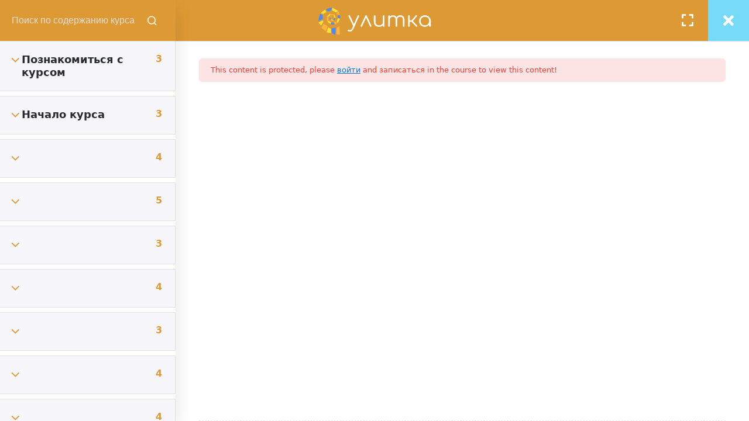

--- FILE ---
content_type: text/javascript
request_url: https://ulitka.center/wp-content/themes/course-builder-child/libraries/js/backbone.modal-min.js?ver=1.1.1
body_size: 2899
content:
(function () { var a = function (a, b) { return function () { return a.apply(b, arguments) } }, b = function (a, b) { function d() { this.constructor = a } for (var e in b) c.call(b, e) && (a[e] = b[e]); return d.prototype = b.prototype, a.prototype = new d, a.__super__ = b.prototype, a }, c = {}.hasOwnProperty, d = [].indexOf || function (a) { for (var b = 0, c = this.length; b < c; b++)if (b in this && this[b] === a) return b; return -1 }; !function (a) { "function" == typeof define && define.amd ? define(["underscore", "backbone", "exports"], a) : "object" == typeof exports ? a(require("underscore"), require("backbone"), exports) : a(_, Backbone, {}) }(function (c, e, f) { var g; return g = ["a[href]", "area[href]", "input:not([disabled])", "select:not([disabled])", "textarea:not([disabled])", "button:not([disabled])", "iframe", "object", "embed", "*[tabindex]", "*[contenteditable]"].join(", "), f = function (f) { function h() { this.triggerCancel = a(this.triggerCancel, this), this.triggerSubmit = a(this.triggerSubmit, this), this.triggerView = a(this.triggerView, this), this.clickOutsideElement = a(this.clickOutsideElement, this), this.clickOutside = a(this.clickOutside, this), this.checkKey = a(this.checkKey, this), this.rendererCompleted = a(this.rendererCompleted, this), this.args = Array.prototype.slice.apply(arguments), e.View.prototype.constructor.apply(this, this.args), this.setUIElements() } return b(h, f), h.prototype.prefix = "bbm", h.prototype.animate = !0, h.prototype.keyControl = !0, h.prototype.showViewOnRender = !0, h.prototype.render = function (a) { var b, d, f; return d = this.serializeData(), a && !c.isEmpty(a) || (a = 0), this.$el.addClass(this.prefix + "-wrapper"), this.modalEl = e.$("<div />").addClass(this.prefix + "-modal"), this.template && this.modalEl.html(this.buildTemplate(this.template, d)), this.$el.html(this.modalEl), this.viewContainer ? (this.viewContainerEl = this.modalEl.find(this.viewContainer), this.viewContainerEl.addClass(this.prefix + "-modal__views")) : this.viewContainerEl = this.modalEl, b = e.$(document.activeElement), this.previousFocus || (this.previousFocus = b), b.blur(), (null != (f = this.views) ? f.length : void 0) > 0 && this.showViewOnRender && this.openAt(a), "function" == typeof this.onRender && this.onRender(), !!this.active || (this.delegateModalEvents(), this.$el.fadeIn && this.animate ? (this.modalEl.css({ opacity: 0 }), this.$el.fadeIn({ duration: 100, complete: this.rendererCompleted })) : this.rendererCompleted(), this) }, h.prototype.rendererCompleted = function () { var a; return this.keyControl && (e.$("body").on("keyup.bbm", this.checkKey), this.$el.on("mouseup.bbm", this.clickOutsideElement), this.$el.on("click.bbm", this.clickOutside)), this.modalEl.css({ opacity: 1 }).addClass(this.prefix + "-modal--open"), this.setInitialFocus(), "function" == typeof this.onShow && this.onShow(), null != (a = this.currentView) && "function" == typeof a.onShow ? a.onShow() : void 0 }, h.prototype.setInitialFocus = function () { return this.autofocus ? this.$(this.autofocus).focus() : this.$("*").filter(g).filter(":visible").first().focus() }, h.prototype.setUIElements = function () { var a; if (this.template = this.getOption("template"), this.views = this.getOption("views"), null != (a = this.views) && (a.length = c.size(this.views)), this.viewContainer = this.getOption("viewContainer"), this.animate = this.getOption("animate"), c.isUndefined(this.template) && c.isUndefined(this.views)) throw new Error("No template or views defined for Backbone.Modal"); if (this.template && this.views && c.isUndefined(this.viewContainer)) throw new Error("No viewContainer defined for Backbone.Modal") }, h.prototype.getOption = function (a) { if (a) return this.options && d.call(this.options, a) >= 0 && null != this.options[a] ? this.options[a] : this[a] }, h.prototype.serializeData = function () { var a; return a = {}, this.model && (a = c.extend(a, this.model.toJSON())), this.collection && (a = c.extend(a, { items: this.collection.toJSON() })), a }, h.prototype.delegateModalEvents = function () { var a, b, d, e, f, g, h; this.active = !0, a = this.getOption("cancelEl"), g = this.getOption("submitEl"), g && this.$el.on("click", g, this.triggerSubmit), a && this.$el.on("click", a, this.triggerCancel), e = []; for (b in this.views) c.isString(b) && "length" !== b ? (d = b.match(/^(\S+)\s*(.*)$/), h = d[1], f = d[2], e.push(this.$el.on(h, f, this.views[b], this.triggerView))) : e.push(void 0); return e }, h.prototype.undelegateModalEvents = function () { var a, b, d, e, f, g, h; this.active = !1, a = this.getOption("cancelEl"), g = this.getOption("submitEl"), g && this.$el.off("click", g, this.triggerSubmit), a && this.$el.off("click", a, this.triggerCancel), e = []; for (b in this.views) c.isString(b) && "length" !== b ? (d = b.match(/^(\S+)\s*(.*)$/), h = d[1], f = d[2], e.push(this.$el.off(h, f, this.views[b], this.triggerView))) : e.push(void 0); return e }, h.prototype.checkKey = function (a) { if (this.active) switch (a.keyCode) { case 27: return this.triggerCancel(a); case 13: return this.triggerSubmit(a) } }, h.prototype.clickOutside = function (a) { var b; if ((null != (b = this.outsideElement) ? b.hasClass(this.prefix + "-wrapper") : void 0) && this.active) return this.triggerCancel() }, h.prototype.clickOutsideElement = function (a) { return this.outsideElement = e.$(a.target) }, h.prototype.buildTemplate = function (a, b) { return ("function" == typeof a ? a : c.template(e.$(a).html()))(b) }, h.prototype.buildView = function (a, b) { var d; if (a) return b && c.isFunction(b) && (b = b()), c.isFunction(a) ? (d = new a(b || this.args[0]), d instanceof e.View ? { el: d.render().$el, view: d } : { el: a(b || this.args[0]) }) : { view: a, el: a.$el } }, h.prototype.triggerView = function (a) { var b, d, e, f, g, h, i; if (null != a && "function" == typeof a.preventDefault && a.preventDefault(), h = a.data, f = this.buildView(h.view, h.viewOptions), this.currentView && (this.previousView = this.currentView, !(null != (i = h.openOptions) ? i.skipSubmit : void 0))) { if (("function" == typeof (b = this.previousView).beforeSubmit ? b.beforeSubmit(a) : void 0) === !1) return; "function" == typeof (d = this.previousView).submit && d.submit() } this.currentView = f.view || f.el, e = 0; for (g in this.views) h.view === this.views[g].view && (this.currentIndex = e), e++; return h.onActive && (c.isFunction(h.onActive) ? h.onActive(this) : c.isString(h.onActive) && this[h.onActive].call(this, h)), this.shouldAnimate ? this.animateToView(f.el) : (this.shouldAnimate = !0, this.$(this.viewContainerEl).html(f.el)) }, h.prototype.animateToView = function (a) { var b, c, d, f, g, h, i; return h = { position: "relative", top: -9999, left: -9999 }, i = e.$("<tester/>").css(h), i.html(this.$el.clone().css(h)), 0 !== e.$("tester").length ? e.$("tester").replaceWith(i) : e.$("body").append(i), c = this.viewContainer ? i.find(this.viewContainer) : i.find("." + this.prefix + "-modal"), c.removeAttr("style"), f = c.outerHeight(), c.html(a), d = c.outerHeight(), f === d ? (this.$(this.viewContainerEl).html(a), "function" == typeof (b = this.currentView).onShow && b.onShow(), null != (g = this.previousView) && "function" == typeof g.destroy ? g.destroy() : void 0) : this.animate ? (this.$(this.viewContainerEl).css({ opacity: 0 }), this.$(this.viewContainerEl).animate({ height: d }, 100, function (b) { return function () { var c, d; return b.$(b.viewContainerEl).css({ opacity: 1 }).removeAttr("style"), b.$(b.viewContainerEl).html(a), "function" == typeof (c = b.currentView).onShow && c.onShow(), null != (d = b.previousView) && "function" == typeof d.destroy ? d.destroy() : void 0 } }(this))) : this.$(this.viewContainerEl).css({ height: d }).html(a) }, h.prototype.triggerSubmit = function (a) { var b, c; if (null != a && a.preventDefault(), !e.$(null != a ? a.target : void 0).is("textarea") && !(this.beforeSubmit && this.beforeSubmit(a) === !1 || this.currentView && this.currentView.beforeSubmit && this.currentView.beforeSubmit(a) === !1)) return this.submit || (null != (b = this.currentView) ? b.submit : void 0) || this.getOption("submitEl") ? (null != (c = this.currentView) && "function" == typeof c.submit && c.submit(), "function" == typeof this.submit && this.submit(), this.regionEnabled ? this.trigger("modal:destroy") : this.destroy()) : this.triggerCancel() }, h.prototype.triggerCancel = function (a) { if (null != a && a.preventDefault(), !this.beforeCancel || this.beforeCancel() !== !1) return "function" == typeof this.cancel && this.cancel(), this.regionEnabled ? this.trigger("modal:destroy") : this.destroy() }, h.prototype.destroy = function () { var a; return e.$("body").off("keyup.bbm", this.checkKey), this.$el.off("mouseup.bbm", this.clickOutsideElement), this.$el.off("click.bbm", this.clickOutside), e.$("tester").remove(), "function" == typeof this.onDestroy && this.onDestroy(), this.shouldAnimate = !1, this.modalEl.addClass(this.prefix + "-modal--destroy"), a = function (a) { return function () { var b, c; return null != (b = a.currentView) && "function" == typeof b.remove && b.remove(), a.remove(), null != (c = a.previousFocus) && "function" == typeof c.focus ? c.focus() : void 0 } }(this), this.$el.fadeOut && this.animate ? (this.$el.fadeOut({ duration: 200 }), c.delay(function () { return a() }, 200)) : a() }, h.prototype.openAt = function (a) { var b, d, e, f, g; c.isNumber(a) ? b = a : c.isNumber(a._index) && (b = a._index), e = 0; for (f in this.views) if ("length" !== f) if (c.isNumber(b)) e === b && (g = this.views[f]), e++; else if (c.isObject(a)) for (d in this.views[f]) a[d] === this.views[f][d] && (g = this.views[f]); return g && (this.currentIndex = c.indexOf(this.views, g), this.triggerView({ data: c.extend(g, { openOptions: a }) })), this }, h.prototype.next = function (a) { if (null == a && (a = {}), this.currentIndex + 1 < this.views.length) return this.openAt(c.extend(a, { _index: this.currentIndex + 1 })) }, h.prototype.previous = function (a) { if (null == a && (a = {}), this.currentIndex - 1 < this.views.length - 1) return this.openAt(c.extend(a, { _index: this.currentIndex - 1 })) }, h }(e.View), e.Modal = f, e.Modal }) }).call(this);